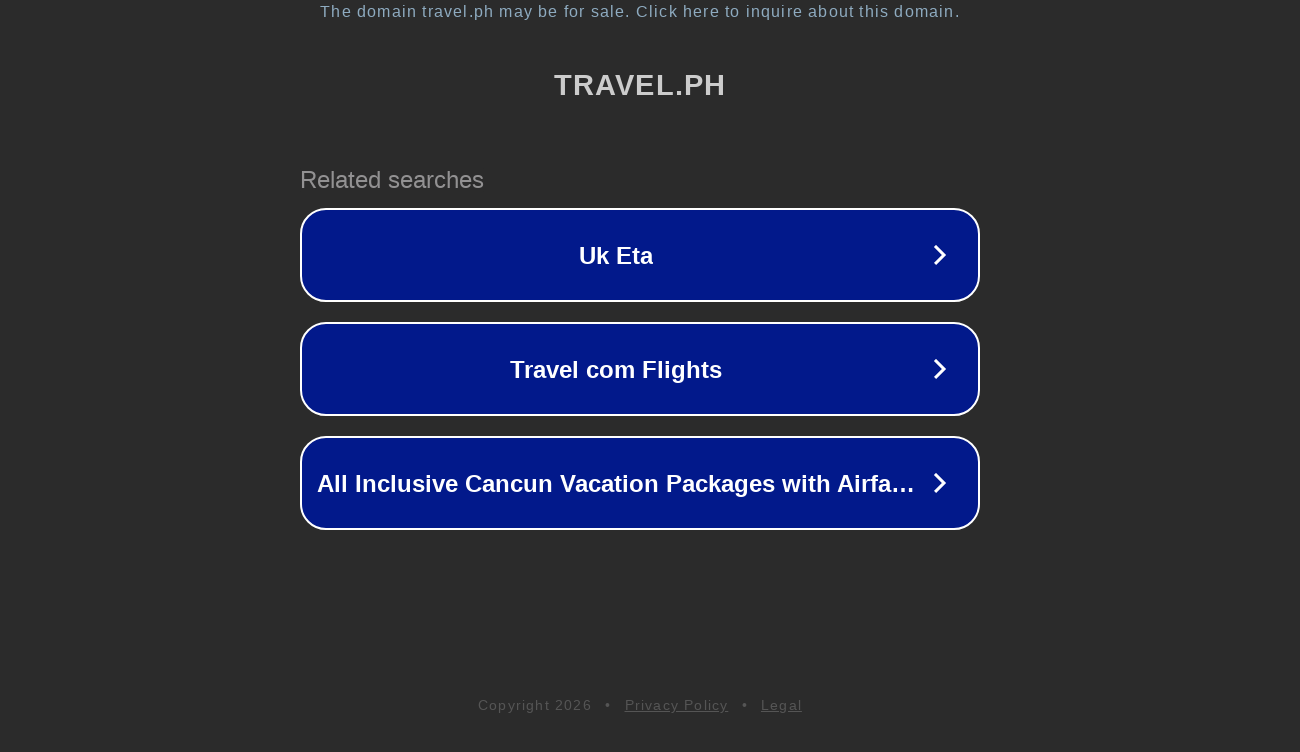

--- FILE ---
content_type: text/html; charset=utf-8
request_url: http://travel.ph/
body_size: 1030
content:
<!doctype html>
<html data-adblockkey="MFwwDQYJKoZIhvcNAQEBBQADSwAwSAJBANDrp2lz7AOmADaN8tA50LsWcjLFyQFcb/P2Txc58oYOeILb3vBw7J6f4pamkAQVSQuqYsKx3YzdUHCvbVZvFUsCAwEAAQ==_LThj1TgjPQ9N3TCI+tXzKhdebUOmzg3FuwrZzpFiVuNVNq6rRZatyjMcigBKRKXmsqK02VyaM2aODpezg9cNlg==" lang="en" style="background: #2B2B2B;">
<head>
    <meta charset="utf-8">
    <meta name="viewport" content="width=device-width, initial-scale=1">
    <link rel="icon" href="[data-uri]">
    <link rel="preconnect" href="https://www.google.com" crossorigin>
</head>
<body>
<div id="target" style="opacity: 0"></div>
<script>window.park = "[base64]";</script>
<script src="/bGWbCywIw.js"></script>
</body>
</html>
